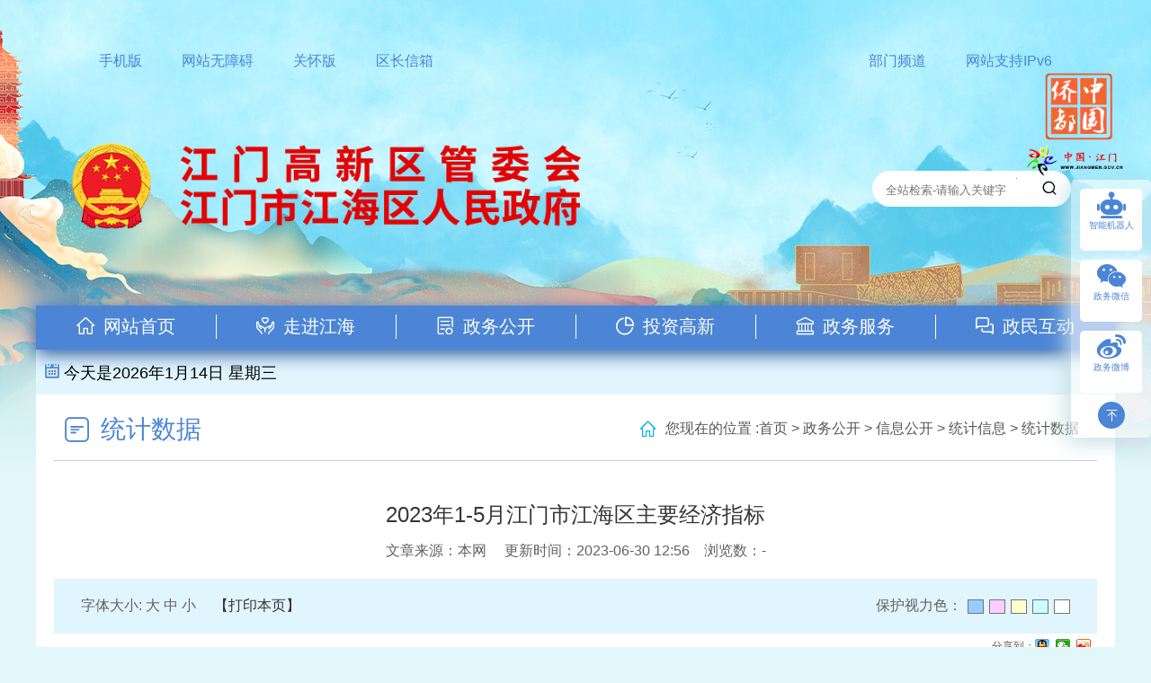

--- FILE ---
content_type: text/html; charset=utf-8
request_url: http://www.jianghai.gov.cn/zwgk/xxgk/tjxx/content/post_2994002.html
body_size: 7252
content:
<!DOCTYPE html>
<html>
<head>
<title>统计数据 - 江海区政务信息网</title>
<meta name="ColumnName" content=统计数据>
<meta name="ColumnDescription" content=统计信息栏目对江海区政府重要信息及时对外公布，提高可信度，为公众提供信息>
<meta name="ColumnKeywords" content=政务公开,信息公开,统计信息>
<meta name="ColumnType" content=其他>
<meta name="ArticleTitle" content=2023年1-5月江门市江海区主要经济指标>
<meta name="PubDate" content=2023-06-30 12:56:04>
<meta name="ContentSource" content=本网>

<!-- 引入头部head -->

<meta name="SiteName" content="江门市江海区人民政府门户网站">
<meta name="SiteDomain" content=" www.jianghai.gov.cn">
<meta name="SiteIDCode" content="4407040001">
<meta name="Keywords" content="江海区人民政府门户网站；政务公开；政务服务；在线访谈；政策解读；公报；政府工作报告；重点领域；公示公告">
<meta name="description" content="对江海区政府重要信息及时对外公布，提高可信度，为公众提供信息" />

<link rel="stylesheet" href="/2022static/iconfont.css">
<link rel="stylesheet" href="/2022static/iconfont2.css">
<link rel="stylesheet" href="/2022static/2022style.css?v=1.1">
<link rel="stylesheet" href="/2022static/2022media-queries.css?v=1.0">
<script src="/2022static/jquery.min.js"></script>
<script src="/2022static/jquery.SuperSlide.2.1.3.js"></script>
<script src="/2022static/jquery.liMarquee.js"></script>
<script src="//slhsrv.southcn.com/wza/slh.js" referrerpolicy="origin"></script>
<script src="/2022static/pub.js"></script>


<script src="http://bdimg.share.baidu.com/static/api/js/share.js?v=89860593.js?cdnversion=480678"></script>
<link rel="stylesheet" href="http://bdimg.share.baidu.com/static/api/css/share_style0_16.css?v=8105b07e.css">

<!--<script defer async type="text/javascript" src="//gov.govwza.cn/dist/aria.js?appid=2bffe82363f5118cd87755bfd54916b5" charset="utf-8"></script>-->


 <link href="/global/audiojs.css" rel="stylesheet" type="text/css" />
<link rel="stylesheet" href="//g.alicdn.com/de/prismplayer/2.7.4/skins/default/aliplayer-min.css" />
<script charset="utf-8" type="text/javascript" src="//g.alicdn.com/de/prismplayer/2.7.4/aliplayer-min.js"></script>
<script defer async type="text/javascript" src="//gov.govwza.cn/dist/aria.js?appid=2bffe82363f5118cd87755bfd54916b5" charset="utf-8"></script>
 <script type="text/javascript" src="/global/audio.min.js"></script>

</head>
<body style="background: url(/2022static/headBG_n.jpg) #e2f7fc center 0px no-repeat;">
	<!-- 引入头部head -->
	<div class="pf_r_menu">
    <ul>
        <li class="rebot">
            <a href="http://www.jianghai.gov.cn/znjqr" target="_blank" title="智能机器人"><span class="iconfont icon-slide_jiqiren"></span><p>智能机器人</p></a>
        </li>
        <li class="weixin">
            <a href="#" target="_blank" title="政务微信"><span class="iconfont icon-slide_weixin"></span><p>政务微信</p></a>
            <div class="weixin-logo"></div>
        </li>
        <li class="sina">
            <a href="#" target="_blank" title="政务微博"><span class="iconfont icon-slide_xinlangweibo
"></span><p>政务微博</p></a>
			<div class="sina-logo"></div>
        </li>
    </ul>
    <div class="gotop" title="返回顶部"><span class="iconfont icon-top"></span></div>
</div>
	<div class="wrap">
		<!-- 引入网站顶部 -->
		
<div style="z-index:9;width: 140px;height: 130px;	float: right;cursor: pointer; position: absolute;top: 78px;	right: 10px;" onclick="javascript:window.open('http://www.jiangmen.gov.cn/','_blank')">
        <img src="/global/qxzg20251105.png" style="width:130px;height:auto;border: 0;">
</div>

<div class="jh_header">
    <div class="container">
        <div class="top_menu" id="top_menu">
            <div class="top_menu_l">
                <a>手机版</a>
                <!--<a id="wzwlink">无障碍</a>-->
                <a href="javascript:;" onclick="aria.start()">网站无障碍</a>
                <a href="javascript:;" onclick="aria.oldFixedStart()">关怀版</a>	
                <a href="http://www.jianghai.gov.cn/hdjlpt">区长信箱</a>
            </div>
            <div class="top_menu_r">
                <a>部门频道</a>
                <a class="wza">网站支持IPv6</a>
            </div>		
        </div>
        <div class="clear"></div>
        <div class="top_main v-center">
            <div class="logo"><a href="/"><img src="/2022static/logo.png" class="nogray"></a></div>
            <div class="search1">
                <form id="searchform" name="searchform" method="get" action="http://search.gd.gov.cn/search/local/750003/" target="_blank"
                 onsubmit="return checksearch(this)">
                    <script>
                        function checksearch(obj)
                        {
                        if (obj.keywords.value=="")
                        {
                        alert("请输入关键字！");
                        obj.keywords.focus();
                        return false;
                        }
                        return true; 
                        }
                </script>
                    <input type="text" name="keywords" id="keywords" placeholder="全站检索-请输入关键字" class="search_input" style="">
                    <a onclick="$('#searchform').submit()"><span class="iconfont icon-head_sousuo"></span></a>
                    <div class="clear"></div>
                </form>
            </div>
        </div>
    </div>
    <div id="top_con"  style="background-color:white;">
        <div class="top_con_r0">
            <h2>部委办局</h2>
            <ul>
                <li><a href="/bwbj/xcbwhgdtyj">宣传部（文化广电旅游体育局）</a></li>
                <li><a href="/bwbj/jyj">教育局</a></li>
                <li><a href="/bwbj/rlzyhshbzj">人力资源和社会保障局</a></li>
                <li><a href="/bwbj/fgtjj">发展和改革局</a></li>
                <li><a href="/bwbj/jjcjj">经济促进局</a></li>
                <li><a href="/bwbj/kxjsj">科学技术局</a></li>
                <li><a href="/bwbj/czj">财政局</a></li>
                <li><a href="/bwbj/zjswjcgj">住建局（交通运输局）</a></li>
                <li><a href="/bwbj/gthbj">自然资源局</a></li>
                <li><a href="/bwbj/wsjkj">卫生健康局</a></li>
                <li><a href="/bwbj/ajj">应急管理局</a></li>
                <li><a href="/bwbj/zwfwsjglj">政务服务和数据管理局</a></li>
                <li><a href="/bwbj/scjgj">市场监管局</a></li>
                <li><a href="/bwbj/sfj">司法局</a></li>
                <li><a href="/bwbj/tyjrswj">退役军人事务局</a></li>
                <li><a href="/bwbj/mzj">民政局</a></li>
                <li><a href="/bwbj/csglhzhzfj">城市管理和综合执法局</a></li>
                <li><a href="/bwbj/sjj">审计局</a></li>
                <li><a href="/bwbj/tjj">统计局</a></li>
                <li><a href="/bwbj/nynchslj">农业农村和水利局</a></li>
                <li><a href="/bwbj/gyzcjdglj">国有资产监督管理局</a></li>
                <div class="clear"></div>
                <span class="close"><img src="/2022static/close.png" alt=""></span>
            </ul>
            <h2>派出机构</h2>
            <ul>
                <li><a href="/pcjg/whjdbsc">外海街道办事处</a></li>
                <li><a href="/pcjg/lljdbsc">礼乐街道办事处</a></li>
                <li><a href="/pcjg/jnjdbsc">江南街道办事处</a></li>
                <div class="clear"></div>
            </ul>
        </div>
        <div class="top_con_l0">
            <div class="left">
                <h2>手机版</h2>
                <img src="/2022static/moban.png" alt="" />
                <div class="clear"></div>
            </div>
        </div>
    </div>
</div>    	
		<div class="jh_main">
			<div class="container">
				<!-- 引入网站顶部菜单 -->
				<div class="nav">
    <ul class="weui-flex">
        <li class="weui-flex__item"><a href="/" target=""><span class="iconfont icon-menu_shouye"></span>网站首页</a>
        	<ul class="nav_li_ul time_box" style="display:block;">
                <li id="day" style=""><img src="/2022static/day.jpg"></li>
            </ul>
        </li>
		
                    <li class="weui-flex__item" id="gxzc"><a href="http://www.jianghai.gov.cn/rjjh/index.html?v=2024121001" target=""><span class="iconfont icon-menu_shiminzhichuang"></span>走进江海</a>
                <ul class="nav_li_ul">
                                            <li class="nav_li_ul_li"><a href="http://www.jianghai.gov.cn/gxzc/gxgk/index.html" target=""><span class="icon iconfont icon-jiantou_liebiaoxiangyou"></span>江海概况</a></li>
					                        <li class="nav_li_ul_li"><a href="http://www.jianghai.gov.cn/gxzc/jrws/index.html" target=""><span class="icon iconfont icon-jiantou_liebiaoxiangyou"></span>江海大事记</a></li>
					                        <li class="nav_li_ul_li"><a href="http://www.jianghai.gov.cn/gxzc/tsjh/index.html" target=""><span class="icon iconfont icon-jiantou_liebiaoxiangyou"></span>图说江海</a></li>
					                        <li class="nav_li_ul_li"><a href="http://www.jianghai.gov.cn/gxzc/cyjh/index.html" target=""><span class="icon iconfont icon-jiantou_liebiaoxiangyou"></span>畅游江海</a></li>
					                        <li class="nav_li_ul_li"><a href="http://www.jianghai.gov.cn/gxzc/lswh/index.html" target=""><span class="icon iconfont icon-jiantou_liebiaoxiangyou"></span>历史印记</a></li>
					                </ul>
            </li>
        
        			<li class="weui-flex__item" id="zwgk"><a href="http://www.jianghai.gov.cn/zwgk/index.html" target=""><span class="iconfont icon-menu_zhengwugongkai"></span>政务公开</a>
                <ul class="nav_li_ul">
                    <li class="nav_li_ul_li"><a href="http://www.jianghai.gov.cn/zwgk/jhdt/index.html" target=""><span class="icon iconfont icon-jiantou_liebiaoxiangyou"></span>江海动态</a></li>                    <li class="nav_li_ul_li"><a href="http://www.jianghai.gov.cn/zwgk/zfxxgkmlxt/index.html" target=""><span class="icon iconfont icon-jiantou_liebiaoxiangyou"></span>政府信息公开目录系统</a></li>                    <li class="nav_li_ul_li"><a href="http://www.jianghai.gov.cn/zwgk/xxgk/index.html" target=""><span class="icon iconfont icon-jiantou_liebiaoxiangyou"></span>信息公开</a></li>                    <!--<li class="nav_li_ul_li"><a href="http://www.jianghai.gov.cn/zwgk/yjgl/index.html" target=""><span class="icon iconfont icon-jiantou_liebiaoxiangyou"></span>应急管理</a></li>                    <li class="nav_li_ul_li"><a href="http://www.jianghai.gov.cn/zwgk/zdxmjs/index.html" target=""><span class="icon iconfont icon-jiantou_liebiaoxiangyou"></span>重大项目建设</a></li>-->
                    <li class="nav_li_ul_li"><a href="http://www.jianghai.gov.cn/zwgk/zdlyxxgk/index.html" target=""><span class="icon iconfont icon-jiantou_liebiaoxiangyou"></span>重点领域信息公开</a></li>                    <li class="nav_li_ul_li"><a href="http://www.jianghai.gov.cn/zwgk/bzml/index.html" target=""><span class="icon iconfont icon-jiantou_liebiaoxiangyou"></span>政务公开事项标准目录</a></li>                    <li class="nav_li_ul_li"><a href="http://www.jianghai.gov.cn/zwgk/zfxxzdgkjcml/index.html" target=""><span class="icon iconfont icon-jiantou_liebiaoxiangyou"></span>政府信息主动公开基本目录清单</a></li>                </ul>
            </li>
		
        			<li class="weui-flex__item" id="tzjh"><a href="http://www.jianghai.gov.cn/jhzs/index.html" target=""><span class="iconfont icon-menu_touzi"></span>投资高新</a>
                <ul class="nav_li_ul">
                    <!--                        <li class="nav_li_ul_li"><a href="http://www.jianghai.gov.cn/tzjh/zsxm/index.html" target=""><span class="icon iconfont icon-jiantou_liebiaoxiangyou"></span>营商资讯</a></li>
                                            <li class="nav_li_ul_li"><a href="http://www.jianghai.gov.cn/tzjh/jhkf/index.html" target=""><span class="icon iconfont icon-jiantou_liebiaoxiangyou"></span>江海概况</a></li>
                                            <li class="nav_li_ul_li"><a href="http://www.jianghai.gov.cn/tzjh/cyzc/index.html" target=""><span class="icon iconfont icon-jiantou_liebiaoxiangyou"></span>产业政策</a></li>
                    -->
                </ul>
            </li>
		
        <li class="weui-flex__item" id="zwfw"><a href="http://www.jianghai.gov.cn/zffw/zffw.html" target="_blank"><span class="iconfont icon-menu_zhengwufuwu"></span>政务服务</a>
            <ul class="nav_li_ul">            
                <li class="nav_li_ul_li"><a href="http://www.gdzwfw.gov.cn/portal/index?region=440704" target=""><span class="icon iconfont icon-jiantou_liebiaoxiangyou"></span>政务服务</a></li>					                
                <li class="nav_li_ul_li"><a href="http://www.jianghai.gov.cn/zwfw/ggfwzx/" target=""><span class="icon iconfont icon-jiantou_liebiaoxiangyou"></span>公共服务中心</a></li>
                
            </ul>
        </li>
        
        <li class="weui-flex__item"><a href="/hdjlpt" target=""><span class="iconfont icon-menu_zhengminhudong"></span>政民互动</a></li>
    </ul>
</div>
				<div class="clear"></div>
				<div class="page_list">
					<div class="list_titimg">
						<a href="#" target="_blank"><span class="icon iconfont icon-posliebiao"></span>统计数据</a>
						<div class="fr location v-center">
							<span class="icon iconfont icon-menu_shouye"></span>您现在的位置 : <a href="http://www.jianghai.gov.cn/">首页</a>&nbsp;&gt;&nbsp;<a href="http://www.jianghai.gov.cn/zwgk/">政务公开</a>&nbsp;&gt;&nbsp;<a href="http://www.jianghai.gov.cn/zwgk/xxgk/">信息公开</a>&nbsp;&gt;&nbsp;<a href="http://www.jianghai.gov.cn/zwgk/xxgk/tjxxml/">统计信息</a>&nbsp;&gt;&nbsp;<a href="http://www.jianghai.gov.cn/zwgk/xxgk/tjxx/">统计数据</a>
						</div>
					</div>
					<div class="new_page">
						<div id="article">
									<div class="article_title">
										<h2>2023年1-5月江门市江海区主要经济指标</h2>
										<p>文章来源：本网
						　更新时间：2023-06-30 12:56&nbsp;&nbsp;&nbsp;&nbsp;浏览数：<span id="NFCMS-POST-VISIT-2"><span id="NFCMS-POST-VISIT-2">-</span><script>setTimeout(function(){var s = document.createElement("script");s.type = "text/javascript";s.src = "//statistics.gd.gov.cn/jsonp/post/sum?post=2994002&site=750003&callback=NFCMS_CB_POST_VISIT_2&t=" + Math.random().toString(35).substr(2);window.NFCMS_CB_POST_VISIT_2 = function(data){document.getElementById("NFCMS-POST-VISIT-2").innerHTML = data.count;document.body.removeChild(s);};document.body.appendChild(s);}, 10);</script></span></p>
										<div id="zd">
											<p class="left">字体大小: <span att="font-size" col="18px" att2="line-height" col2="34px">大</span> <span att="font-size" col="16px" att2="line-height" col2="30px">中</span> <span att="font-size" col="14px">小</span></p>
											<p class="left" style="padding-left:20px;"><a href="#" onclick="printdiv();">【打印本页】</a></p>
											<p class="right">保护视力色：<span att="background-color" col="#99ccff" class="se1"></span><span class="se2" att="background-color" col="#ffccff"></span><span class="se3" att="background-color" col="#ffffcc"></span><span class="se4" att="background-color" col="#ccffff"></span><span class="se5" att="background-color" col="#ffffff"></span></p>										
											<div class="clear"></div>
										</div>
										 <div class="bdsharebuttonbox right bdshare-button-style0-16" data-bd-bind="1650960521216">
						             <!--<a href="#" class="bds_more" data-cmd="more"></a>-->
									 <font style="float:left; font-size: 12px; color: #616161;line-height:29px;">
							分享到：
							</font>						       
						       <a href="#" class="bds_sqq" data-cmd="sqq" title="分享到QQ好友"></a>  
						       <a href="#" class="bds_weixin" data-cmd="weixin" title="分享到微信"></a>
						       <a href="#" class="bds_tsina" data-cmd="tsina" title="分享到新浪微博"></a>
						       <!--<a href="#" class="bds_renren" data-cmd="renren" title="分享到人人网"></a>       
							   <a href="#" class="bds_qzone" data-cmd="qzone" title="分享到QQ空间"></a>
							   <a href="#" class="bds_tqq" data-cmd="tqq" title="分享到腾讯微博"></a>
						       <a href="#" class="bds_douban" data-cmd="douban" title="分享到豆瓣网"></a>       
						       <a href="#" class="bds_tsohu" data-cmd="tsohu" title="分享到搜狐微博"></a>-->
						      </div> 
									</div>
									<div class="article_con">
								        <p><img class="nfw-cms-img" img-id="1264994" src="http://www.jianghai.gov.cn/img/1/1264/1264994/2994002.png" alt="screen_shot_1716180714321.png"/></p><p><br/></p><p><br/></p>
						      		</div>
								</div>
						
					</div>
				</div>
			</div>
			<div class="clear"></div>
		</div>
		<!-- 引入网站脚部 -->
		<div class="web_home_dh">
  <div class="container">
    <div class="nav-link"> <span class="color-red" style="float:left;">网站导航</span>
      <div class="link-item">
        <div class="link-title">中央政府 <span class="icon-bottom"></span> </div>
        <div class="link-content" style="z-index:12">
          <div class="link-content-wrap">
          	<a href="http://www.gov.cn/" class="link e-link" target="_blank">中国政府网</a>
          </div>
        </div>
      </div>
      <div class="link-item">
        <div class="link-title">广东省及省内地市<span class="icon-bottom"></span></div>
        <div class="link-content" style="z-index:12">
          <div class="link-content-wrap">
          	<a href="http://www.gd.gov.cn/" class="link e-link" target="_blank">广东省政府网</a> 
            <a href="http://www.gz.gov.cn/" class="link e-link" target="_blank">广州</a> 
            <a href="http://www.sz.gov.cn/" class="link e-link" target="_blank">深圳</a> 
            <a href="http://www.zhuhai.gov.cn/" class="link e-link" target="_blank">珠海</a> 
            <a href="http://www.shantou.gov.cn/" class="link e-link" target="_blank">汕头</a> 
            <a href="http://www.foshan.gov.cn/" class="link e-link" target="_blank">佛山</a> 
            <a href="http://www.sg.gov.cn/" class="link e-link" target="_blank">韶关</a> 
            <a href="http://www.heyuan.gov.cn/" class="link e-link" target="_blank">河源</a> 
            <a href="https://www.meizhou.gov.cn/" class="link e-link" target="_blank">梅州</a> 
            <a href="http://www.huizhou.gov.cn/" class="link e-link" target="_blank">惠州</a> 
            <a href="http://www.shanwei.gov.cn/" class="link e-link" target="_blank">汕尾</a> 
            <a href="http://www.dongguan.gov.cn/" class="link e-link" target="_blank">东莞</a> 
            <a href="http://www.zs.gov.cn/" class="link e-link" target="_blank">中山</a> 
            <a href="http://www.jiangmen.gov.cn/" class="link e-link" target="_blank">江门</a> 
            <a href="http://www.yangjiang.gov.cn/" class="link e-link" target="_blank">阳江</a> 
            <a href="http://www.zhanjiang.gov.cn/" class="link e-link" target="_blank">湛江</a> 
            <a href="http://www.maoming.gov.cn/" class="link e-link" target="_blank">茂名</a> 
            <a href="http://www.zhaoqing.gov.cn/" class="link e-link" target="_blank">肇庆</a> 
            <a href="http://www.gdqy.gov.cn/" class="link e-link" target="_blank">清远</a> 
            <a href="http://www.chaozhou.gov.cn/" class="link e-link" target="_blank">潮州</a> 
            <a href="http://www.jieyang.gov.cn/" class="link e-link" target="_blank">揭阳</a> 
            <a href="http://www.yunfu.gov.cn/" class="link e-link" target="_blank">云浮</a> 
          </div>
        </div>
      </div>
      <div class="link-item">
        <div class="link-title">江门市（区）政府<span class="icon-bottom"></span></div>
        <div class="link-content e-link" style="z-index:12">
          <div class="link-content-wrap">
          	<a href="http://www.jiangmen.gov.cn/" target="_blank" class="link e-link">江门市</a> 
            <a href="http://www.pjq.gov.cn/" target="_blank" class="link e-link">蓬江区</a> 
            <a href="http://www.jianghai.gov.cn/" target="_blank" class="link e-link">高新区（江海区）</a> 
            <a href="http://www.xinhui.gov.cn/" target="_blank" class="link e-link">新会区</a> 
            <a href="http://www.cnts.gov.cn/" target="_blank" class="link e-link">台山市</a> 
            <a href="http://www.kaiping.gov.cn/" target="_blank" class="link e-link">开平市</a> 
            <a href="http://www.heshan.gov.cn/" target="_blank" class="link e-link">鹤山市</a> 
            <a href="http://www.enping.gov.cn/" target="_blank" class="link e-link">恩平市</a>             
          </div>
        </div>
      </div>
      <div class="link-item">
        <div class="link-title">部委办<span class="icon-bottom"></span> </div>
        <div class="link-content" style="z-index:12">
          <div class="link-content-wrap">
          	<a href="/bwbj/xcbwhgdtyj" class="link">宣传部（文化广电旅游体育局）</a>
            <a href="/bwbj/jyj" class="link">教育局</a>
            <a href="/bwbj/rlzyhshbzj" class="link">人力资源和社会保障局</a>
            <a href="/bwbj/fgtjj" class="link">发展和改革局</a>
            <a href="/bwbj/jjcjj" class="link">经济促进局</a>
            <a href="/bwbj/kxjsj" class="link">科学技术局</a>
            <a href="/bwbj/czj" class="link">财政局</a>
            <a href="/bwbj/zjswjcgj" class="link">住建局（交通运输局）</a>
            <a href="/bwbj/gthbj" class="link">自然资源局</a>
            <a href="/bwbj/wsjkj" class="link">卫生健康局</a>
            <a href="/bwbj/ajj" class="link">应急管理局</a>
            <a href="/bwbj/zwfwsjglj" class="link">政务服务和数据管理局</a>
            <a href="/bwbj/scjgj" class="link">市场监管局</a>
            <a href="/bwbj/sfj" class="link">司法局</a>
            <a href="/bwbj/tyjrswj" class="link">退役军人事务局</a>
            <a href="/bwbj/mzj" class="link">民政局</a>
            <a href="/bwbj/csglhzhzfj" class="link">城市管理和综合执法局</a>
            <a href="/bwbj/sjj" class="link">审计局</a>
            <a href="/bwbj/tjj" class="link">统计局</a>
            <a href="/bwbj/nynchslj" class="link">农业农村和水利局</a>
            <a href="/bwbj/gyzcjdglj" class="link">国有资产监督管理局</a>
          </div>
        </div>
      </div>
      <div class="link-item">
        <div class="link-title">派出机构<span class="icon-bottom"></span></div>
        <div class="link-content" style="z-index:12">
          <div class="link-content-wrap">
          	<a href="/pcjg/whjdbsc" class="link">外海街道办事处</a>
            <a href="/pcjg/lljdbsc" class="link">礼乐街道办事处</a>
            <a href="/pcjg/jnjdbsc" class="link">江南街道办事处</a>
          </div>
        </div>
      </div>


      <div class="link-item">
        <div class="link-title">党群机构、团体<span class="icon-bottom"></span></div>
        <div class="link-content" style="z-index:12">
          <div class="link-content-wrap">
          	<a href="http://www.jianghaiqu.net/jhqrd_108/index.html" class="link">区人大</a>
            <a href="http://www.jianghaiqu.net/jhqzx_109/index.html" class="link">区政协</a>
            <a href="http://www.jianghaiqu.net/jhqjw_97/index.html" class="link">纪律检查委员会</a>
            <a href="http://www.jianghaiqu.net/jhqzfw_116/" class="link">政法委</a>            
            <a href="http://www.jmjhcourt.gov.cn" class="link">人民法院</a>
            <a href="http://www.jianghaiqu.net/jhqjcy_99/index.html" class="link">检察院</a>
            <!--<a href="http://www.jianghaiqu.net/jhqbb_100/index.html" class="link">组织部（编办）</a>-->
            <a href="http://www.jianghaiqu.net/jhqwzzb/" class="link">组织部（编办）</a>
            <!--<a href="http://www.jianghaiqu.net/jhqgaj_102/index.html" class="link">区公安分局</a>-->
            <a href="http://www.jianghaiqu.net/jhqxyzg_101/index.html" class="link">信用中国(江门高新江海)</a>
            <!--<a href="http://www.jianghaiqu.net/jhqxfjydd_103/index.html" class="link">消防救援大队</a>-->
            <a href="http://www.jianghaiqu.net/jhqpfbnew/index.html" class="link">普法办</a>
            <a href="http://www.jianghaiqu.net/jhqdaj_106/index.html" class="link">档案局</a>
            <a href="http://www.jiangmen.gov.cn/bmpd/jmssthjj/pcfj/jhfj/zzjg/" class="link">市生态环境局江海分局</a>
            <a href="http://www.jianghaiqu.net/jhqzgh_111/index.html" class="link">总工会</a>
            <a href="http://www.jianghaiqu.net/jhqtw_new/" class="link">区团委</a>
            <a href="http://www.jianghaiqu.net/jhqfl_113/index.html" class="link">区妇联</a>
            <a href="http://www.jianghaiqu.net/jhqgsl_114/index.html" class="link">工商联</a>
            <a href="http://www.jianghaiqu.net/jhqcl_115/index.html" class="link">区残联</a>
          </div>
        </div>
      </div>
      <div class="clearfix"></div>
    </div>
  </div>
</div>
<div class="jh_footer">
  <div class="container">
    <!--<div class="footer_qrcode">
      <ul>
        <li><img src="/2022static/QRC01.png"/><p style="color:#000000;">微信</p</li>
        <li><img src="/2022static/QRC02.png"/><p style="color:#000000;">微博</p</li>
        <li><img src="/2022static/QRC03.png"/><p style="color:#000000;">江海政务微信</p></li>
      </ul>
    </div>-->
    <div class="footer_info">
      <p> <a href="http://www.jianghai.gov.cn/wzdt/index.html" style="color:#ffffff;">站内地图</a>&nbsp;&nbsp;<a href="http://www.jianghai.gov.cn/zwxmt/content/post_3074146.html" style="color:#ffffff;">政务新媒体链接</a></p>
      <p>本站版权所有：江门高新区管理委员会&nbsp;&nbsp;&nbsp;&nbsp;江门市江海区人民政府</p>
      <p>主办：江门市江海区人民政府办公室&nbsp;&nbsp;&nbsp;&nbsp;<a href="http://www.jianghai.gov.cn/lxfs/content/post_41002.html" style="color:#ffffff;">联系方式：0750-12345</a>&nbsp;&nbsp;</p>
      <p><a href="http://www.beian.gov.cn/portal/registerSystemInfo?recordcode=44070402440715" target="_blank"  style="color:#ffffff;">粤公网安备:44070402440715</a>&nbsp;&nbsp;&nbsp;&nbsp;网站标识码:4407040001&nbsp;&nbsp;&nbsp;&nbsp;备案序号:粤ICP备05085609号</p>
    </div>
    <div class="footer_ba" style="margin-top: 10px;width:130px">      
      <ul>
        <li><img src="/global/20220926162913.jpg" style="width: 120px; height:auto;">	</li>
        <!--<li><script id="_jiucuo_" sitecode="4407040001" src="https://zfwzgl.www.gov.cn/exposure/jiucuo.js"></script><span id="_span_jiucuo">-->
			<!-- <img onclick="Link('4407040001')" style="margin:0;border:0;cursor: pointer;" src="http://121.43.68.40/exposure/images/jiucuo.png?v=4407040001"> -->
			</span></li>        
      </ul>
    </div>
    <div class="footer_ba" style="margin-top: 10px;width:130px">      
      <ul>
        <!--<li><img src="/global/20220926162913.jpg" style="width: 120px; height:auto;">	</li>-->
         <li><script id="_jiucuo_" sitecode="4407040001" src="https://zfwzgl.www.gov.cn/exposure/jiucuo.js"></script><span id="_span_jiucuo">
			<!-- <img onclick="Link('4407040001')" style="margin:0;border:0;cursor: pointer;" src="http://121.43.68.40/exposure/images/jiucuo.png?v=4407040001"> -->
			</span></li>        
      </ul>
    </div>    
     <div class="footer_ba" style="margin-top: 11px;width:70px;">  
       		  <ul>
			<li>
        <!-- <a target="_blank" href="https://bszs.conac.cn/sitename?method=show&id=14204AEE3FD04D16E053022819AC0A01"><img src="/global/futian20200810_207.png" style="width: 53px; height:68px;margin-right:15px;"></a>-->
        <script type="text/javascript">document.write(unescape("%3Cspan id='_ideConac' %3E%3C/span%3E%3Cscript  src='https://dcs.conac.cn/js/nis/44/07/04/9a37fd71f770389d2f8f74b0c4f6ae97/11440704748024571H-20001767.js' type='text/javascript'%3E%3C/script%3E"));</script>
      </li>
		  </ul>    
      <!-- <ul>       
        <li><script type="text/javascript">document.write(unescape("%3Cspan id='_ideConac' %3E%3C/span%3E%3Cscript src='http://dcs.conac.cn/js/20/314/0949/60461429/CA203140949604614290002.js' type='text/javascript'%3E%3C/script%3E"));</script>
			<span id="_ideConac"><a href="//bszs.conac.cn/sitename?method=show&amp;id=14204AEE3FD04D16E053022819AC0A01" target="_blank">
			<img id="imgConac" vspace="0" hspace="0" border="0" src="//dcs.conac.cn/image/red.png" data-bd-imgshare-binded="1">
      </a>
			</span>
			<script src="http://dcs.conac.cn/js/20/314/0949/60461429/CA203140949604614290002.js" type="text/javascript"></script>
			<span id="_ideConac"></span></li>
      </ul> -->
    </div>
  </div>
</div>
<script src="//service.gd.gov.cn/wza/wza.js?app=www-jianghai-gov-cn"></script>
	<script type="text/javascript">
	$(function(){
	window.onload = function() {
		cnillWzaInstance.startInit("http://www.jianghai.gov.cn/global/cnill_polyfill.swf");
	}
	$("#wzwlink").click(function(){
		cnillWzaInstance.init();
	});
	});
	</script>
	</div>
</body>
</html>


--- FILE ---
content_type: text/css
request_url: http://www.jianghai.gov.cn/2022static/iconfont.css
body_size: 1108
content:
@font-face {
  font-family: "iconfont"; /* Project id 3268581 */
  src: url('iconfont.woff2?t=1647943089257') format('woff2'),
       url('iconfont.woff?t=1647943089257') format('woff'),
       url('iconfont.ttf?t=1647943089257') format('truetype');
}

.iconfont {
  font-family: "iconfont" !important;
  font-size: 16px;
  font-style: normal;
  -webkit-font-smoothing: antialiased;
  -moz-osx-font-smoothing: grayscale;
}

.icon-gengduomore:before {
  content: "\e707";
}

.icon-close:before {
  content: "\e6cf";
}

.icon-G01_02jigouzhineng:before {
  content: "\e6d0";
}

.icon-G01_05tongjixinxi:before {
  content: "\e6d1";
}

.icon-G01_03zhongdiangongkai:before {
  content: "\e6d2";
}

.icon-G01_01lingdaozhichuang:before {
  content: "\e6d3";
}

.icon-G01_06guihuajihua:before {
  content: "\e6d4";
}

.icon-G01_04renshixinxi:before {
  content: "\e6d5";
}

.icon-G01_08faguigongwen:before {
  content: "\e6d6";
}

.icon-G01_07zongjiegongbao:before {
  content: "\e6d7";
}

.icon-G02_04nianbao:before {
  content: "\e6d8";
}

.icon-G02_08hangzhengzhifa:before {
  content: "\e6d9";
}

.icon-G02_12wangshangxinfang:before {
  content: "\e6da";
}

.icon-G02_10daibanshixiang:before {
  content: "\e6db";
}

.icon-G02_13biaozhunmulu:before {
  content: "\e6dc";
}

.icon-G03_02zhufangjiuzhu:before {
  content: "\e6dd";
}

.icon-G03_04zhengdi:before {
  content: "\e6de";
}

.icon-G03_01hangzhengshenpi:before {
  content: "\e6df";
}

.icon-G02_03zhengfugongbao:before {
  content: "\e6e0";
}

.icon-a-G02_06zhengfuwangzhangongzuoniandubaobiao:before {
  content: "\e6e1";
}

.icon-G02_14fabupingtai:before {
  content: "\e6e2";
}

.icon-G03_06yaopin:before {
  content: "\e6e3";
}

.icon-G02_05yishenqinggongkai:before {
  content: "\e6e4";
}

.icon-G03_07huanbao:before {
  content: "\e6e5";
}

.icon-G02_07zhongdianlingyuxinxigongkai:before {
  content: "\e6e6";
}

.icon-G02_01zhengcezhinanzhen:before {
  content: "\e6e7";
}

.icon-G03_14minzheng:before {
  content: "\e6e8";
}

.icon-G03_11kejixiangmu:before {
  content: "\e6e9";
}

.icon-G03_08gongchang:before {
  content: "\e6ea";
}

.icon-G03_10xuexiao:before {
  content: "\e6eb";
}

.icon-G02_02chanxueyanpingtai:before {
  content: "\e6ec";
}

.icon-G03_16guoqi:before {
  content: "\e6ed";
}

.icon-G03_13nongye:before {
  content: "\e6ee";
}

.icon-G02_09shebaojijinyujuesuan:before {
  content: "\e6ef";
}

.icon-G02_11quanzeqingdan:before {
  content: "\e6f0";
}

.icon-menu_fenge:before {
  content: "\e6f1";
}

.icon-head_sousuo:before {
  content: "\e6f2";
}

.icon-G03_09jiageshoufei:before {
  content: "\e6f3";
}

.icon-G03_17wenhuahuodong:before {
  content: "\e6f4";
}

.icon-G03_02caizheng:before {
  content: "\e6f5";
}

.icon-li_dot:before {
  content: "\e6f6";
}

.icon-G03_12yiliaoweisheng:before {
  content: "\e6f7";
}

.icon-li_dot2:before {
  content: "\e6f8";
}

.icon-G03_15jianshuijiangfei:before {
  content: "\e6f9";
}

.icon-menu_shouye:before {
  content: "\e6fa";
}

.icon-menu_touzi:before {
  content: "\e6fb";
}

.icon-menu_shiminzhichuang:before {
  content: "\e6fc";
}

.icon-G03_05caizhengshenji:before {
  content: "\e6fd";
}

.icon-G03_18fangwuzhengshoubuchang:before {
  content: "\e6fe";
}

.icon-G03_19jiuyechuangye:before {
  content: "\e6ff";
}

.icon-top:before {
  content: "\e700";
}

.icon-posliebiaotu:before {
  content: "\e701";
}

.icon-slide_shouqi:before {
  content: "\e702";
}

.icon-menu_zhengwufuwu:before {
  content: "\e703";
}

.icon-dayin-dayinji:before {
  content: "\e704";
}

.icon-posliebiao:before {
  content: "\e705";
}

.icon-menu_zhengminhudong:before {
  content: "\e706";
}

.icon-slide_jiqiren:before {
  content: "\e708";
}

.icon-gengduo:before {
  content: "\e709";
}

.icon-slide_weixin:before {
  content: "\e70a";
}

.icon-slide_xinlangweibo:before {
  content: "\e70b";
}

.icon-menu_zhengwugongkai:before {
  content: "\e70c";
}

.icon-jiantou_yemian_xiangyou:before {
  content: "\e70d";
}

.icon-jiantou_liebiaoxiangyou:before {
  content: "\e70e";
}

.icon-silde_wf_zhinengjiqiren:before {
  content: "\e70f";
}

.icon-silde_wf_zhengwuweibo:before {
  content: "\e710";
}

.icon-jiantouxiangyou:before {
  content: "\e711";
}

.icon-silde_wf_zhengwuweixin:before {
  content: "\e712";
}



--- FILE ---
content_type: text/css
request_url: http://www.jianghai.gov.cn/2022static/iconfont2.css
body_size: 377
content:
@font-face {
  font-family: "iconfont2"; /* Project id  */
  src: url('iconfont2.ttf?t=1669282564565') format('truetype');
}

.iconfont2 {
  font-family: "iconfont2" !important;
  font-size: 16px;
  font-style: normal;
  -webkit-font-smoothing: antialiased;
  -moz-osx-font-smoothing: grayscale;
}

.icon-lvyoutehui:before {
  content: "\e627";
}

.icon-zhishichanquan:before {
  content: "\e604";
}

.icon-chanpin:before {
  content: "\e601";
}

.icon-jiankang:before {
  content: "\e614";
}

.icon-jianshe:before {
  content: "\e61d";
}

.icon-wailairenyuandengji:before {
  content: "\e6cd";
}



--- FILE ---
content_type: text/css
request_url: http://www.jianghai.gov.cn/2022static/2022style.css?v=1.1
body_size: 6750
content:
@charset "utf-8";
html{ height:auto;}
body{ margin:0 auto; padding:0; font-family:Microsoft YaHei,Helvitica,Verdana,Tohoma,Arial,san-serif,simsun; font-size:16px; height:100%; background:#ffffff; min-width:320px; width:100%}
a:link{ text-decoration:none; outline:none; overflow:hidden; color:#333; transition:color 0.3s; -moz-transition:color 0.3s; -webkit-transition:color 0.3s; -o-transition:color 0.3s;}
a:visited{ color:#333;}
a:hover{text-decoration:none; color:#333;}
a img{ border:none;}
form,input,ul,li,p,textarea,select,h1,h2,h3,h4,dl,dt,dd{ margin:0px; padding:0px; outline:none;}
.clear{ clear:both; display:block; _font-size:0px; *height:0px;}
li{ list-style:none;}

.jh_header{ width:100%; }
.jh_header{ width:1200px;position: relative;display: table;margin:40px auto 0px auto;}
.jh_header-20bigf{ width:1200px;position: relative;display: table;margin:20px auto 20px auto;}

.logo{ float:left;  width: 730px;}
.logo img{ width:80%;}
.logo_m{ width:100%;}
.logo_m img{height: 42px;}
.navbar-brand{ display:none;}
.top_link{color:#9e9e9e;}
.top_link a{ color:#9e9e9e;}
.top_right{ float:left; text-align:right;}
.search{ width:45%; float:right; padding-top:50px;}
.jh_main{width: 1200px; position: relative;display: table;margin: 0px auto 0px auto;max-height: 700px;}
.container{width: 1200px;    margin: 0px auto 0px auto;}
.v-center {display: flex;align-items: center;}
#ewm{ position:fixed; top:120px;margin-left: 1200px;}

.slideBox{ width:100%;  overflow:hidden; position:relative;  }
.slideBox .hd{ height:15px; overflow:hidden; position:absolute; right:5px; bottom:5px; z-index:1; }
.slideBox .hd ul{ overflow:hidden; zoom:1; float:left;  }
.slideBox .hd ul li{ float:left; margin-right:5px;  width:7px; height:7px; line-height:14px; text-align:center; background:#fff; cursor:pointer; border-radius:50%; }
.slideBox .hd ul li.on{ background:#f00; color:#fff; }
.slideBox .bd{ position:relative; height:100%; z-index:0;   }
.slideBox .bd li{ zoom:1; vertical-align:middle; width:100%; }
.slideBox .bd img{ width:100%;  display:block;  }
.slideBox .prev,
.slideBox .next{ position:absolute; left:3%; top:50%; margin-top:-25px; display:block; width:32px; height:40px; background:url(../slider-arrow.png) -110px 5px no-repeat; filter:alpha(opacity=50);opacity:0.5;   }
.slideBox .next{ left:auto; right:3%; background-position:8px 5px; }
.slideBox .prev:hover,
.slideBox .next:hover{ filter:alpha(opacity=100);opacity:1;  }
.slideBox .prevStop{ display:none;  }
.slideBox .nextStop{ display:none;  }

/*底部*/
.jh_footer{ background:#383838;}
.jh_footer .box_title{ color:#fff; padding:10px 0 0 0;}
.btn-hui {color: #fff;background-color: #15499a; width:100%; text-align:left;}
.btn:focus, .btn:hover ,.btn:active{color: #fff; }
.jh_footer .btn{font-size:1.1em; line-height:1.7em;}
.jh_footer .btn-group{width: 100%;margin: 0 0% 5px 0;}
.btn-hui .caret{position: absolute;top: 16px;right: 10px;}
.type {padding-top: 10px;float: left;margin-bottom: 60px;}
.type_list {width: 100%;float: left;line-height: 23px;font-size: 13px;color: #fff;}
.type_list a {margin-right: 10px;line-height: 23px;color: #fff;}
.foot_list {width: 100%;text-align: center;line-height: 18px; margin-bottom:30px;}
.foot_list p{ color:#FFFFFF; line-height:2em;}

.top_menu{ width: 100%; float: left;}
/* .top_menu a{color:#2da0cf;margin: 0 20px;} ver2022 */
.top_menu a{color:#4c85d5;margin: 0 20px;}
.top_menu_l{ float: left; margin-left:50px;}
.top_menu_r{ float: right; margin-right: 50px;}
.top_main{margin: 80px 40px;}
.search1{background: #fff;padding: 10px 15px;float: right;margin-left: 160px;border-radius: 20px;}
.search_input{border: none;}
.search1 span{ font-size: 18px;}
.weui-flex {display: -webkit-box;display: -webkit-flex;display: flex;}
.weui-flex__item {-webkit-box-flex: 1;-webkit-flex: 1;flex: 1;}
.nav{  position: relative;background: #e1f5fe;padding-bottom: 50px;}

/* .nav .weui-flex{background:#53b7e0;    box-shadow: 0px 5px 20px #78b0bd;} ver2022 */
.nav .weui-flex{background:#4c85d5;    box-shadow: 0px 5px 20px #285799;}
.nav ul li{ font-size: 20px; padding: 10px 0 12px 0;    text-align: center;}
/* .nav ul li.on{ background:#0c8cc1;} ver2022 */
.nav ul li.on{ background:#4c85d5;}
.nav a span{ margin-right: 10px;font-size: 20px;}
.nav a{ color: #fff; border-right: 1px solid #fff;width: 100%;display: block;}
.nav li:last-child a{ border-right:none;}
.nav_li_ul {position: absolute;top: 50px;left: 0;width: 100%; display: none;}
.nav ul li .nav_li_ul_li{    float: left;font-size: 18px;    margin-right: 20px;}
/* .nav_li_ul_li a{color: #57b3d8;    border-right: none;display: flex;align-items: center;}ver2022 */
.nav_li_ul_li a{color: #4c85d5;    border-right: none;display: flex;align-items: center;}
.nav_li_ul_li a span{ margin-right: 0;}
.ad1{padding: 10px;}
img.tyimg{ width: 100%; display: block;}
.bigPic{float: left;width: 600px;height: 327px;position: relative;}
.bigPic .textbg {position: absolute;width: 600px;height: 35px;bottom: 0px;left: 0;background: #000;filter: alpha(opacity=50);-moz-opacity: 0.5;opacity: 0.5;}
.bigPic .text {position: absolute;width: 600px;height: 35px;line-height: 35px;bottom: 0;left: 10px;}
.cWhite {color: #fff;font-weight: 100;font-size: 16px;overflow: hidden;text-overflow: ellipsis;display: -webkit-box;-webkit-box-orient: vertical;-webkit-line-clamp: 1;}

#top_slideBox{ width:600px; height: 327px;overflow:hidden; position:relative;  }
#top_slideBox .hd{ height:15px; overflow:hidden; position:absolute; right:5px; bottom:5px; z-index:1; }
#top_slideBox .hd ul{ overflow:hidden; zoom:1; float:left;  }
#top_slideBox .hd ul li{ float:left; margin-right:5px;  width:10px; height:10px; line-height:14px; text-align:center; background:#fff; cursor:pointer; }
#top_slideBox .hd ul li.on{ background:#ffba00; color:#fff; }
#top_slideBox .bd{ position:relative; height:100%; z-index:0;   }
#top_slideBox .bd li{ zoom:1; vertical-align:middle; }
#top_slideBox .bd img{ width:600px;  display:block; height:327px; }

.home_box1_l{ padding: 10px; float: left;width: 600px;}
.home_box1_r{ padding: 10px; float: left;width: 560px;}
#tab1{width: 100%;text-align: left;float: left;height: 330px;overflow: hidden;}
#tab1.slideTxtBox{ width:100%;  text-align:left;float: left; overflow: hidden;}
#tab1.slideTxtBox .tab_hd{height: 50px;line-height: 50px;padding: 0;position: relative;background: #fafafa; }
#tab1.slideTxtBox .tab_hd ul{ float:left; position:absolute;  top:0px; height:32px; width:100%;  }
#tab1.slideTxtBox .tab_hd ul li{  height:50px;float:left; cursor:pointer;  color:#333; width:20%; text-align:center; }
#tab1.slideTxtBox .tab_hd ul li.on{height: 50px;color: #fff;background: #cc0000;border-radius: 10px;}
#tab1.slideTxtBox .tab_hd ul li.on a{color:#fff;}
#tab1.slideTxtBox .tab_bd ul{ padding:10px 0 0 0;  zoom:1; }
#tab1.slideTxtBox .tab_bd li{ line-height:38px; position: relative;}
#tab1.slideTxtBox .tab_bd li a{ color:#444545;white-space:nowrap; overflow:hidden; text-overflow:ellipsis;  width: 80%; display: block;}
#tab1.slideTxtBox .tab_bd li .time{ position: absolute; right: 0;top:0;}
#tab1.slideTxtBox .tab_bd li span{ color: #ff0000; font-size: 1px; margin-right: 5px;}
.time {float: right;color: #959595;}
.yc_text1{overflow: hidden;
text-overflow:ellipsis;
white-space: nowrap;}
.yc_text2{display: -webkit-box;
-webkit-box-orient: vertical;
-webkit-line-clamp: 2;
overflow: hidden;}
#tab2{width: 100%;
    text-align: left;
    float: left;
    height: 330px;
    overflow: hidden;}
#tab2.slideTxtBox{ width:100%;  text-align:left;float: left; overflow: hidden;}
#tab2.slideTxtBox .tab_hd{height: 50px;
    line-height: 50px;
    padding: 0;
    position: relative;
   border-bottom: 2px solid #e7e7e7;}
#tab2.slideTxtBox .tab_hd ul{ float:left; position:absolute;  top:0px; height:32px; width:100%;  }
#tab2.slideTxtBox .tab_hd ul li{  height:48px;float:left; cursor:pointer;  color:#333; width:25%; text-align:center; font-size: 1.2em;
    color: #666;}
#tab2.slideTxtBox .tab_hd ul li.on{     height: 48px;
    color: #4c85d5;
    border-bottom: 4px solid #4c85d5;}
/* #tab2.slideTxtBox .tab_hd ul li.on{ ver2022    height: 48px;
    color: #54b7e1;
    border-bottom: 4px solid #54b7e1;} */
#tab2.slideTxtBox .tab_bd ul{ padding:10px 0 0 0;  zoom:1; }
#tab2.slideTxtBox .tab_bd li{ line-height:38px; position: relative;}
#tab2.slideTxtBox .tab_bd li a{ color:#444545;white-space:nowrap; overflow:hidden; text-overflow:ellipsis;  width: 80%; display: block;}
#tab2.slideTxtBox .tab_bd li .time{ position: absolute; right: 0;top:0;}
#tab2.slideTxtBox .tab_bd li span{ color: #ff0000; font-size: 1px; margin-right: 5px;}
.home_titimg{ height:40px;    margin-bottom: 10px;}
.home_titimg img{ height:100%;}
img.tyimg2{height:100%;}
.home_menu1{    margin-top: 15px;}
.home_menu2{    margin-top: 15px;}
.home_menu1 ul li{ width: 23%; margin: 8px 1%; float: left;}
.home_menu1 ul li a{display: flex;
    align-items: center;}
.home_menu1_icon{ float: left; width: 35px; height: 35px; background: #0099cc; border-radius: 50%; line-height: 35px; text-align: center; color: #fff; margin-right: 10px;}
.home_menu2 ul li{     width: 276px;
    margin: 0px 2px 2px 2px;
    float: left;
    background: #0099cc;
    border-radius: 5px;
    padding: 8px 0;}
.home_menu2 ul li a{display: flex;
    align-items: center; color: #fff;}
.home_menu2_icon{ float: left; width: 40px; height: 40px; border-radius: 50%; line-height: 40px; text-align: center; color: #fff; margin:0 10px 0 15px;}
.home_menu2_icon span{ font-size: 22px;}
.zt_picScroll-left{ width: 1180px; float: left; overflow:hidden; position:relative; }
.zt_picScroll-left .hd{ overflow:hidden; width:100%;   /* position: absolute;height: 84px;*/}
.zt_picScroll-left .hd .prev{ display:block; width: 22px;top: 0px;left: 0;height: 100%;position: absolute;  overflow:hidden;cursor:pointer; background: rgba(0,0,0,0.4);z-index: 999; color: #fff; line-height: 84px; text-align: center;}
.zt_picScroll-left .hd .next{ display:block; width: 22px;top: 0px;right: 0;height: 100%;position: absolute;  overflow:hidden;cursor:pointer; background: rgba(0,0,0,0.4);z-index: 999; color: #fff; line-height: 84px; text-align: center;}
.zt_picScroll-left .hd .next{ background-position:-58px 0; }
.zt_picScroll-left .hd .prev{ background-position:-173px 0px;  }
.zt_picScroll-left .hd .prevStop{ background-position:-173px 0; }
.zt_picScroll-left .hd .nextStop{ background-position:-58px 0; }
.zt_picScroll-left .hd ul{ float:right; overflow:hidden; zoom:1; margin-top:10px; zoom:1; }
.zt_picScroll-left .hd ul li{ float:left;  width:9px; height:9px; overflow:hidden; margin-right:5px; text-indent:-999px; cursor:pointer; background:url("icoCircle.gif") 0 -9px no-repeat; }
.zt_picScroll-left .hd ul li.on{ background-position:0 0; }
.zt_picScroll-left .bd{ padding:0px 10px 0 10px;   }
.zt_picScroll-left .bd ul{ overflow:hidden; zoom:1; }
.zt_picScroll-left .bd ul li{ margin:0 10px;float:left; _display:inline; overflow:hidden; text-align:center; width:270px;  }
.zt_picScroll-left .bd ul li .pic{ text-align:center; }
.zt_picScroll-left .bd ul li .pic img{ width:270px; height:80px; display:block;  padding:0px; }
.zt_picScroll-left .bd ul li .pic a:hover img{ border-color:#999;  }
.zt_picScroll-left .bd ul li .title{ line-height:24px;  }
.zt_picScroll-left .bd ul li .title a{ color:#000; font-size:14px;}
.zt_picScroll_more{ width: 40px; float: left; text-align: center; line-height: 40px;background: #ececec;}
.home_box1{background: #fff;float: left; margin-bottom: 10px;}
.home_box2{background: #fff;float: left; margin-bottom: 10px; padding: 20px 10px;}
.home_box3{background: #fff;float: left; margin-bottom: 10px;padding: 20px 0px;}
.zffw{ width: 870px; float: left; margin: 0 10px;}
.cycx{ width: 290px; float: left; margin: 0 10px;}
.zffw .home_titimg{ border-bottom: 1px solid #f5f5f5; padding-bottom: 10px; margin-bottom: 20px;}
.cycx .home_titimg{ border-bottom: 1px solid #f5f5f5; padding-bottom: 10px; margin-bottom: 20px;height: 25px;
    margin-top: 15px;}
.zffw_box{ width: 425px;}
.fl{ float: left;}
.fr{ float: right;}
.zffw_top{    width: 100%;
    float: left;margin-bottom: 15px;}
/* .zffw_top h3{      background: #0099cc; ver2022
    color: #fff;
    display: inline-block;
    padding: 5px 30px;
    border-radius: 5px;
    font-weight: normal;
    font-size: 16px;} */
.zffw_top h3{      background: #4c85d5;
    color: #fff;
    display: inline-block;
    padding: 5px 30px;
    border-radius: 5px;
    font-weight: normal;
    font-size: 16px;}    
.zffw_top .more{ float: right;    height: 30px;
    line-height: 30px;margin-right: 25px;}
/* .zffw_top .more a{ color:#0099cc;} ver2022 */
.zffw_top .more a{ color:#4c85d5;}
.dian_icon{    display: block;
    width: 15px;
    height: 20px;
    background: url(dot_blue.png) 1px 7px;
    background-repeat: no-repeat;
    float: left;}
.zffw_li{ width: 100%;
    float: left;}
.zffw_li ul li{ width: 25%; float: left; margin-bottom: 10px;}
.cycx_li ul li{width: 31.333%; margin: 0 1%; float: left; margin-bottom: 10px; background: #ececec; text-align: center;padding: 5px 0;}
.web_home_dh{ background: #f4f4f4;float: left; width: 100%;}
.web_home_dh ul li{ padding: 30px 35px; float: left;}
/* .jh_footer{  width: 100%;background: #53b7e0; float: left;    padding: 80px 0 60px 0;} ver2022 */
.jh_footer{  width: 100%;background: #4c85d5; float: left;    padding: 80px 0 60px 0;} 
.footer_qrcode{ width: 400px; float: left;}
.footer_info{width: 650px;float: left; margin: 0 25px;}
.footer_ba{width: 200px;float: left;    margin-top: 30px;}
.footer_qrcode ul li{ width: 31.333%; float: left; margin: 0 1%;text-align: center;}
.footer_info p,.footer_info a{color: #fff;    line-height: 2em;}
.footer_ba ul li{float: left;}
.footer_ba img{ height: 60px; margin-right: 10px;}

.bdzc{ background: #fff; padding: 20px;float: left;    width: 1160px;    margin-bottom: 20px;}
.bdzc_l{ width: 740px; float: left;}
.bdzc_r{width: 390px; float: right;}
.bdzcxx{width: 100%;
    text-align: left;
    float: left;
    height: 330px;
    overflow: hidden;}
.bdzc .slideTxtBox{ width:100%;  text-align:left;float: left; overflow: hidden;    margin-bottom: 30px;}
.bdzc .slideTxtBox .tab_hd{height: 50px;
    line-height: 50px;
    padding: 0;
    position: relative;
   border-bottom: 2px solid #e7e7e7;}
.bdzc .slideTxtBox .tab_hd ul{ float:left; position:absolute;  top:0px; height:32px; width:100%;  }
.bdzc .slideTxtBox .tab_hd ul li{  height:48px;float:left; cursor:pointer;  color:#333;     width: 110px; text-align:center; font-size: 1.2em;
    color: #999;}
.bdzc .slideTxtBox .tab_hd ul li.on{     height: 48px;
    color: #333; font-weight: bold;
    border-bottom: 4px solid #02aaf3;}
.bdzc .slideTxtBox .tab_bd ul{ padding:10px 0 0 0;  zoom:1; }
.bdzc .slideTxtBox .tab_bd li{ line-height:38px; position: relative;}
.bdzc .slideTxtBox .tab_bd li a{ color:#444545;white-space:nowrap; overflow:hidden; text-overflow:ellipsis;  width: 80%; display: block;}
.bdzc .slideTxtBox .tab_bd li .time{ position: absolute; right: 0;top:0;}
.bdzc .slideTxtBox .tab_bd li span{ color: #ff0000; font-size: 1px; margin-right: 5px;}
.list_titimg{ font-size: 28px;    margin-bottom: 20px;position: relative;}
/* .list_titimg a{display: flex;align-items: center; color: #02aaf3;} ver2022 */
.list_titimg a{display: flex;align-items: center; color: #4c85d5;}
.list_titimg span{ font-size: 32px;    margin-right: 10px;}
.bdzc .more {
        float: right;
        height: 52px;
        line-height: 52px;
        margin-right: 0;    z-index: 999;
    position: absolute;
    right: 0%;
}
.bdzc .more a{ color: #999;font-size: 18px;}
.bdzc .tab_bd_box{ padding: 20px 0 0 0;height: 314px;
    overflow: hidden;}
.bdzc .tab_bd_box p{
    line-height: 2em;
    color: #666;
}
.bdzc .tab_bd_box img{display:none;}
.bdzc_r_box{ background: #fafafa; padding: 10px;margin-bottom: 30px; }
.bdzc_r .list_titimg .more {
        float: right;
        height: 37px;
        line-height: 37px;
        margin-right: 0; position: absolute; top: 0; right: 0;
}
.bdzc_r .list_titimg .more a{
	    font-size: 18px;
}

.bdzc_r .list_titimg {
    font-size: 28px;
    margin-bottom: 10px;
    padding: 0 10px 15px 10px;
    border-bottom: 1px solid #02aaf3; position: relative;
}
.jrws_list{}
.jrws_list ul li{ line-height: 2.5em;}
#tsjh_slideBox{ width:370px; overflow:hidden; position:relative;  }
#tsjh_slideBox .hd{ height:15px; overflow:hidden; position:absolute; right:5px; bottom:5px; z-index:1; display:none;}
#tsjh_slideBox .hd ul{ overflow:hidden; zoom:1; float:left;  }
#tsjh_slideBox .hd ul li{ float:left; margin-right:5px;  width:10px; height:10px; line-height:14px; text-align:center; background:#fff; cursor:pointer; }
#tsjh_slideBox .hd ul li.on{ background:#ffba00; color:#fff; }
#tsjh_slideBox .bd{ position:relative; height:100%; z-index:0;   }
#tsjh_slideBox .bd li{ zoom:1; vertical-align:middle; }
#tsjh_slideBox .bd img{ width:370px;  display:block;  height:260px;}
#tsjh_slideBox .bigPic{width:370px;height:260px;}
.jrws_list .dian_icon {
    display: block;
    width: 15px;
    height: 40px;
    background: url(dot_blue.png) 1px 14px;
    background-repeat: no-repeat;
    float: left;
}
.pf_r_menu{ padding:10px;position: fixed;top: 200px;border-radius:5px;background: rgba(255,255,255,0.6);    box-shadow: -5px 5px 25px #c5dee4;right:0; z-index:9999; _position:absolute;_margin-top:200px;_top:expression(eval(document.documentElement.scrollTop)); }
/* .pf_r_menu ul li {width: 65px;height: 65px;padding: 2px;overflow: hidden; background: #cccccc; margin-bottom: 10px; border-radius:5px;text-align: center;} */
.pf_r_menu ul li {width: 65px;height: 65px;padding: 2px;overflow: hidden; background: #ffffff; margin-bottom: 10px; border-radius:5px;text-align: center;}
/* .pf_r_menu ul li a{ display: block; width: 100%;height: 100%;color: #fff;} */
.pf_r_menu ul li a{ display: block; width: 100%;height: 100%;color: #4c85d5;}
.pf_r_menu ul li p{ font-size: 10px;}
.pf_r_menu ul li span{font-size: 32px;}
.pf_r_menu ul li.webbl {
	background: url(elevator.png) no-repeat;background-position: 0 -1208px;
}
.webbl a {
	color: #fff;
	width: 48px;
	height: 48px;
	line-height: 20px;
	font-size: 12px;
	display: block;
	text-align: center;
}
.weixin {-webkit-transition: all .3s;-moz-transition: all .3s;-ms-transition: all .3s;-o-transition: all .3s;}
.weixin:hover {background-position: 0 0px}
.weixin:hover .weixin-logo {width: 170px;height: 170px;}
/*.idea {background: url(elevator.png) no-repeat;background-position: 0 43%;-webkit-transition: all .3s;-moz-transition: all .3s;-ms-transition: all .3s;-o-transition: all .3s;}
.idea:hover {background-position: 0 49%;}*/
.sina {-webkit-transition: all .3s;-moz-transition: all .3s;-ms-transition: all .3s;-o-transition: all .3s;}
.sina:hover {background-position: 0 0px;}
.sina:hover .sina-logo {width: 170px;height: 170px;}

.weixin-logo {background: url(QRC01.png) no-repeat;background-position: 0 0;width: 0px;height: 0px;overflow: hidden;position: absolute;top: 90px;left: -120px;-webkit-transition: all .3s;-moz-transition: all .3s;-ms-transition: all .3s;-o-transition: all .3s;}

.sina-logo {background: url(sina.png) no-repeat;background-position: 0 0px;width: 0px;height: 0px;overflow: hidden;position: absolute;top: 150px;left: -120px;-webkit-transition: all .3s;-moz-transition: all .3s;-ms-transition: all .3s;-o-transition: all .3s;}

.app {background: url(elevator.png) no-repeat;background-position: 0 -728px;-webkit-transition: all .3s;-moz-transition: all .3s;-ms-transition: all .3s;-o-transition: all .3s;}
.app:hover {background-position: 0 -796px;}
.juzhen {background: url(elevator.png) no-repeat;background-position: 0 -1138px;}
.juzhen a ,.app a ,.sina a{ display:block; width:100%; height:50px;}
/* .gotop{ width:30px; height:30px;  text-align: center;   border-radius:0 0 5px 5px; cursor:pointer;    margin: 0 auto; background: #2ac1e0; border-radius:50%;line-height: 30px; color: #fff;} */
.gotop{ width:30px; height:30px;  text-align: center;   border-radius:0 0 5px 5px; cursor:pointer;    margin: 0 auto; background: #4c85d5; border-radius:50%;line-height: 30px; color: #fff;}

.page_list{ background: #fff; margin-bottom: 20px;    padding: 20px;}
.pagelist1 li, .pagelist2 li {
    line-height: 40px;
    height: 40px;
    padding: 0 5px 0 15px;
    overflow: hidden;
}
.pagelist1 li a {
    float: left;    white-space: nowrap;
    overflow: hidden;
    text-overflow: ellipsis;
    width: 80%;
}
.fy {
    margin: 20px 0;
    position: relative;
    height: 90px;
}
.fy a {
    padding: 10px 10px;
    margin-left: -1px;
    margin-top: 20px;
    text-decoration: none;
    background-color: #fff;
    border: 1px solid #ddd;
	border-radius: 5px;
	min-width: 21px;    display: inline-block;
}
.fy a.current {background-color: #02aaf3;    color: #fff;}
.location {
    color: #555;
    margin-right: 20px;
    height: 36px;
    overflow: hidden; position: absolute;top:0; right: 0;font-size: 16px;
}
.location span{    font-size: 18px;    color: #02aaf3;
}
.location a{    display: inline-block; color: #555;}
.page_list .list_titimg {
    font-size: 28px;
    margin-bottom: 10px;
    padding: 0 10px 15px 10px;
    border-bottom: 1px solid #ccc;
    position: relative;
}
.page_list .dian_icon,.zwgk .dian_icon {
    display: block;
    width: 15px;
    height: 40px;
    background: url(dot_blue.png) 1px 15px;
    background-repeat: no-repeat;
    float: left;
}
.pagelist1 li span {
    margin-right: 10px;
}
.list_time {
    float:right;
    color: #777;
    margin-right: 10px;
}

.article_title {
    text-align: center;
    padding-top: 20px;
    width: 100%;
}
.article_title h2{font-size:24px;color:#353535;line-height:60px; float: left; width: 100%; text-align: center; font-weight: normal;}
.article_title p{font-size:16px;color:#616161;padding-top:10px;}
#zd{margin:20px 0px 0 0px;background-color:#e1f5fe;padding:10px 30px 20px 30px; overflow:hidden;}
#zd span{cursor:pointer;}
.se1{background-color:#99ccff;}
.se2{background-color:#ffccff;}
.se3{background-color:#ffffcc;}
.se4{background-color:#ccffff;}
.se5{background-color:#ffffff;}
.se1,.se2,.se3,.se4,.se5{padding:0px 8px;border:1px solid #757575;margin-left:6px;font-size:12px;}
.article_con{padding:30px;}
.article_con p{ line-height:2em}
.article_con img{max-width:650px; height: auto;    max-width: 60%;
    margin: 0 20%;}
.article_con td {border: 1px solid #ccc;padding: 5px 0 5px 10px;}
.article_con table {border-spacing: 0;border-collapse: collapse;}
.article_con input{border: 1px solid #ccc;color: #000;padding: 5px;}
.right{float:right;}
.left{float:left;}


.zwgk{ padding: 0px 0px;float: left;    width: 1200px;    margin-bottom: 20px;}
.zwgk .slideTxtBox{ width:100%;  text-align:left;float: left; overflow: hidden;    margin-bottom: 30px;}
.zwgk .slideTxtBox .tab_hd{height: 50px;
    line-height: 50px;
    padding: 0;
    position: relative;
   border-bottom: 2px solid #e7e7e7;}
.zwgk .slideTxtBox .tab_hd ul{ float:left; position:absolute;  top:0px; height:32px; width:100%;  }
.zwgk .slideTxtBox .tab_hd ul li{  height:48px;float:left; cursor:pointer;  color:#333;     width: 110px; text-align:center; font-size: 1.2em;
    color: #999;}
.zwgk .slideTxtBox .tab_hd ul li.on{     height: 48px;
    color: #333; font-weight: bold;
    border-bottom: 4px solid #02aaf3;}
.zwgk .slideTxtBox .tab_bd ul{ padding:10px 0 0 0;  zoom:1; }
.zwgk .slideTxtBox .tab_bd li{ line-height:38px; position: relative;}
.zwgk .slideTxtBox .tab_bd li a{ color:#444545;white-space:nowrap; overflow:hidden; text-overflow:ellipsis;  width: 80%; display: block;}
.zwgk .slideTxtBox .tab_bd li .time{ position: absolute; right: 0;top:0;}
.zwgk .slideTxtBox .tab_bd li span{ color: #ff0000; font-size: 1px; margin-right: 5px;}
.zwgk .more {
        float: right;
            height: 37px;
            line-height: 37px;
            margin-right: 0;
            position: absolute;
            top: 0;
            right: 0;
}
.zwgk .more a{ color: #999;font-size: 18px;}
.zwgk .tab_bd_box{ padding: 0px 0;}
.zwgk .tab_bd_box p{
    line-height: 2em;
    color: #666;
}
.box_w3{ width: 29.333%; margin: 0 1%; float: left; padding: 10px 1%;}
.zwgk_box1,.zwgk_box2,.zwgk_box3{  background: #fff;   float: left;
    width: 100%;}
.zwgk_box1{ padding: 20px 0;}
.ldzc_list ul li{ width: 90%; padding: 18px 5%; margin-bottom: 15px; font-weight: bold;}
.ldzc_list ul li span{ float: right; font-size: 24px; color: #fff;}
.zfjg_list ul li{ width: 48%; margin-right: 2%; float: left; line-height: 40px;}
.zwgk_list ul li{ line-height: 40px;overflow: hidden;
text-overflow:ellipsis;
white-space: nowrap;}
.zwgk .list_titimg {
    font-size: 28px;
    margin-bottom: 10px;
    padding: 0 10px 15px 10px;
    border-bottom: 1px solid #ccc;
    position: relative;
}
.zwgk_box2{ }
.zwgk_box2 .home_box1_l{}
.zwgk_box2 .home_box1_r{}
.zwgk_box4{ background: #e1f5fe; float: left; padding-top: 20px;
    width: 100%;}
.zwgk_box4 .box_w3{ }
.zwgk_box4 .zwgk_list{ padding: 4px 5%;
    width: 90%;    min-height: 240px;}
.box_b_w3{ width: 31.333%; float: left;background: #fff;padding: 0px 0%; margin: 0 1% 20px 1%;    border-radius: 10px;}
/* .box_b_w3 .list_titimg{ background: #03a9f5;  margin-bottom: 0px;  padding: 15px 10px 15px 10px;border-radius: 10px 10px 0 0;} ver2022 */
.box_b_w3 .list_titimg{ background: #4c85d5;  margin-bottom: 0px;  padding: 15px 10px 15px 10px;border-radius: 10px 10px 0 0;}
.box_b_w3 .list_titimg a{ color: #fff;}
.box_b_w3 .more{top: 15px;}

.box_b_w3 .slideTxtBox{ padding: 5px 5%;    width: 90%;margin-bottom:0;min-height: 278px;}
.box_b_w3 .slideTxtBox .tab_hd {
    height: 28px;
    line-height: 28px;
    padding: 0;
    position: relative;
    border-bottom: none;
}
.box_b_w3 .slideTxtBox .tab_hd ul{ float:left; position:absolute;  top:8px; height:32px; width:100%;  text-align: center; height: 28px;
    line-height: 28px;}
.box_b_w3 .slideTxtBox .tab_hd ul li{  float:left; cursor:pointer;  color:#666;      text-align:center; font-size: 1em; height: auto; width: auto;  padding: 0 10px; height: 28px;
    line-height: 28px; border-radius: 5px;}
    
.box_b_w3 .slideTxtBox .tab_hd ul li.on{ color: #78c5f9;   background: #e1f5fe;
   font-weight: bold;height: 28px;
    line-height: 28px;
    border-bottom: none;}
.box_b_w3 .slideTxtBox .tab_bd ul{ padding:10px 0 0 0;  zoom:1; }
.box_b_w3 .slideTxtBox .tab_bd li{ line-height:38px; position: relative;}
.box_b_w3 .slideTxtBox .tab_bd li a{ color:#444545;white-space:nowrap; overflow:hidden; text-overflow:ellipsis;  width: 80%; display: block;}
.box_b_w3 .slideTxtBox .tab_bd li .time{ position: absolute; right: 0;top:0;}
.box_b_w3 .slideTxtBox .tab_bd li span{ color: #ff0000; font-size: 1px; margin-right: 5px;}

.box_w60{width: 62.666%;
    margin: 0 1%;
    float: left;
    padding: 10px 1%;}
.box_tzcm{}
.box_titimg{ width: 30%; float: left;}
.box_tittext{ width: 67%; float: right; line-height: 2em;}
.zdlyxxgk{ background:#e2f7fc;float: left; width: 100%;    padding: 20px 0;}
.zdlyxxgk ul li{ width: 18%; margin: 10px 1% 10px 1%; float: left; border-radius: 10px; position: relative;}
.zdlyxxgk_box1{ text-align: center; box-shadow: 3px 3px 3px #ccc;border-radius: 10px;}
.zdlyxxgk_box2{ display: none; position: absolute; background: #fff; width: 90%; padding: 10px 5%;border-radius:10px; z-index: 999; box-shadow: 3px 3px 3px #ccc;}
.zdlyxxgk_title{ background: #fff; padding: 15px 0; border-radius: 0 0 10px 10px;}
.zdlyxxgk_box1  span{ font-size: 40px; color: #fff; padding: 25px 0;    display: block;}
.zdlyxxgk_box2 ul li{ width: 100%; float: left;}

.listbox {
    overflow: hidden;
    background: #fff;
    padding: 20px;
}
.listbox ul li {
    display: block;
    float: left;
    width: 230px;
    line-height: 46px;
    border-bottom: 1px solid #eee;
    font-size: 14px;
    background: url(dot.png) no-repeat left;
    text-indent: 10px;
}
.listbox ul li.m15 {
    margin-right: 13px;
}
.listbox ul li.listMenu {
    width: 100%;
    overflow: hidden;
    height: 40px;
    padding: 0;
    background: none;
    text-indent: 0;
}
.listbox ul li.listMenu span {
    font-size: 18px;
    font-weight: bold;
    background: #a12525;
    padding: 20px 35px;
    line-height: 38px;
    text-align: center;
    color: #fff;
}
.listbox ul li a {
    color: #000;
}
.nav-link {padding: 20px 3%;    float: left;
    width: 92%;}
.nav-link .link-item {float: left;padding: 0 0 0 50px;position: relative;cursor: pointer;}
.nav-link .link-item .icon-bottom{background-image: url("icon_bottom.png");width: 18px;height: 20px;display: block;float: left;background-repeat: no-repeat;vertical-align: middle;background-position: center;}
.nav-link .link-item .link-content{display: none;}
.nav-link .link-item .link-content .link-content-wrap {background: #f4f4f4;padding: 10px 0 10px 15px;overflow: hidden;}
.nav-link .link-item .link-content .link-content-wrap .link {display: block;float: left;min-width: 120px; margin-right: 20px;text-indent: 15px;background-image: url(tab_link_square.png);background-repeat: no-repeat;background-position: 3px 13px; }
.nav-link .link-item:hover .link-title{color: #298bd4}
.nav-link .link-item:hover .icon-bottom{background-image: url("icon_top.png");}
.nav-link .link-item:hover .link-content{ display: block;position: absolute;bottom: 15px;z-index: 9;padding: 0 0 20px 0;max-width: 500px;min-width: 400px;line-height: 2em;}

.top_con_l0,.top_con_r0,.top_con_3,.top_con_4{border:1px solid #eee;background-color:#fff;display:none;padding:20px;}
#top_con{position:absolute;filter:alpha(opacity=95);opacity:.95;top:40px;z-index:9999;left:50px;}
#top_con div h2{line-height:40px;border-bottom:1px solid #e6e6e6; font-size:16px;}
.close{position:absolute;right:15px;top:15px;cursor:pointer;}
.close img{width:20px;}
.top_con_r0{    width: 495px;
    float: left;
    position: absolute;
    left: 613px;}
.top_con_l0{width:150px;padding:10px 30px; float:left;}
.top_con_r0 ul{padding-bottom:5px;}
.top_con_r0 li{float:left;line-height:30px;width:165px;}
#day{ text-align:left;font-size: 18px;
    margin:0 10px;    padding: 13px 0;}


.gzbm .m15:nth-of-type(4n+0) {
                                        margin-right: 0;
                                    }
.index_con .banner {
    width: 100%;
    /*height: 110px;*/
    white-space: 100%;
    margin-bottom: 10px;
    overflow: hidden;
}
.index_con .banner img{width:100%}
.index_con .iframe {
    background: #f5f5f5;
    text-align: center;
    padding: 15px 0;
}
.title{ float:left; width:100%;margin-top:33px; height:20px; line-height:20px; background:url(title.png) no-repeat left center; padding-left:20px; margin-bottom:14px;}
.title a{font-size:18px; color:#c6121d;}
.con_row{ float:left;padding:0 8px; background:#fff;    width: 100%;}
.con_tab{ border-bottom:2px solid #C00; height:53px; overflow:visible;}
.con_tab li{float:left; padding:0 30px; line-height:53px; height:65px; font-size:16px; cursor:pointer;}
.con_tab li.on{background:url(con_tab.png) no-repeat bottom center #C00; color:#fff;}

.con_list100 .con_list{float:left;width: 98%;margin: 0 1% 10px 1%;}
.con_list50 .con_list{float:left; width:542px;margin:0 10px 10px 20px;}

.con_list li{height:40px; line-height:40px; padding-left:16px; background:url(list.png) no-repeat 4px center; border-bottom:1px solid #f2f2f2;}
.con_list li a{color:#333; float:left;}
.con_list li span{float:right; color:#bababa;}

.con_box{position:relative; overflow:visible; display:none; min-width:984px;min-height:200px;}

.list_more{position:absolute; right:0; top:-50px; color:#6a6a6a; line-height:30px;}
.con_right{margin-right:30px;}
.article_con td span{ text-align: center;}

--- FILE ---
content_type: application/javascript; charset=utf-8
request_url: http://www.jianghai.gov.cn/2022static/pub.js
body_size: 948
content:
$(function(){
	GetNowTime($("#day"));
	$(".gotop").click(function(){  
		$('body,html').animate({scrollTop:0},1000);  
		return false;  
	});
	$('#btns').on('click',function(){
		$('#search').submit();	
	})
	
	$('.nav .weui-flex__item').hover(function(){
		$('.nav_li_ul').hide();									  
		$(this).find(".nav_li_ul").show();
	
	}, function(){
		$(this).find(".nav_li_ul").hide();
		$('.time_box').show();
		
	});
	$("#zd span").click(function(){
		$(".article_con").css($(this).attr('att'),$(this).attr('col'));
		$(".article_con").css($(this).attr('att2'),$(this).attr('col2'));
	});
	$('.zdlyxxgk_box').hover(function(){
		$(this).find(".zdlyxxgk_box2").show();
		$(this).find(".zdlyxxgk_title").css('background','unset').css('color','#fff');
		
	
	}, function(){
		$(this).find(".zdlyxxgk_box2").hide();
		$(this).find(".zdlyxxgk_title").css('background','#fff').css('color','#333');
		
	});
	$(".top_menu_l a").mouseenter(function() {
		$("#top_con").children().hide();
		$(".top_con_l"+$(this).index()).show();
	});
	$(".top_menu_r a").mouseenter(function() {
		$("#top_con").children().hide();
		$(".top_con_r"+$(this).index()).show();
	});
	$("#top_con").mouseleave(function() {
		$("#top_con").children().hide();
	})
	$(".close").click(function() {
		$("#top_con").children().hide();
	})
})
function GetNowTime(o) {
	var mydate = new Date();
	var Year = mydate.getFullYear();
	var Month = mydate.getMonth() + 1;
	var date = mydate.getDate();
	var day = mydate.getDay();
	switch (day) {
		case 0:
			day = "星期日";
			break;
		case 1:
			day = "星期一";
			break;
		case 2:
			day = "星期二";
			break;
		case 3:
			day = "星期三";
			break;
		case 4:
			day = "星期四";
			break;
		case 5:
			day = "星期五";
			break;
		case 6:
			day = "星期六";
			break;
	}
	nowday = " 今天是" + Year + "年" + Month + "月" + date + "日" + " " + day;
	o.append(nowday);
}
// 打印函数
function printdiv()
	{
	var headstr = "<html><head><title></title></head><body>";
	var footstr = "</body>";
	var printData = document.getElementById("article").innerHTML;
	var oldstr = document.body.innerHTML;
	document.body.innerHTML = headstr+printData+footstr;
	window.print();
	document.body.innerHTML = oldstr;
	return false;
	}